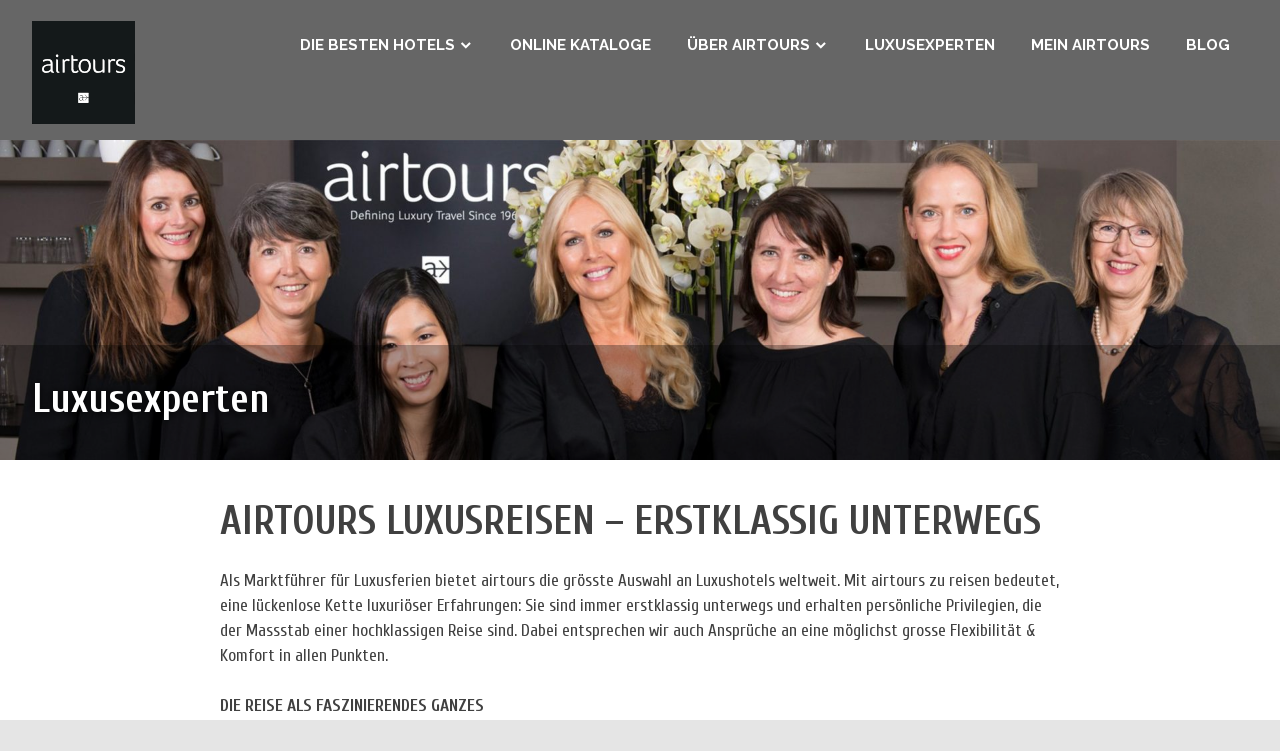

--- FILE ---
content_type: text/html; charset=UTF-8
request_url: https://www.airtours.ch/
body_size: 10727
content:
<!DOCTYPE html>
<html dir="ltr" lang="de-CH" prefix="og: https://ogp.me/ns#">

<head>
<meta charset="UTF-8">
<meta name="viewport" content="width=device-width, initial-scale=1">
<link rel="profile" href="http://gmpg.org/xfn/11">
<link rel="pingback" href="https://www.airtours.ch/xmlrpc.php">

<title>AIRTOURS LUXUSREISEN – ERSTKLASSIG UNTERWEGS - airtours</title>

		<!-- All in One SEO 4.4.7.1 - aioseo.com -->
		<meta name="description" content="Bei airtours.ch finden Sie Luxusferien und die grösste Auswahl an Luxushotels weltweit." />
		<meta name="robots" content="max-image-preview:large" />
		<link rel="canonical" href="https://www.airtours.ch/" />
		<meta name="generator" content="All in One SEO (AIOSEO) 4.4.7.1" />
		<meta property="og:locale" content="de_DE" />
		<meta property="og:site_name" content="airtours -" />
		<meta property="og:type" content="website" />
		<meta property="og:title" content="AIRTOURS LUXUSREISEN – ERSTKLASSIG UNTERWEGS - airtours" />
		<meta property="og:description" content="Bei airtours.ch finden Sie Luxusferien und die grösste Auswahl an Luxushotels weltweit." />
		<meta property="og:url" content="https://www.airtours.ch/" />
		<meta property="og:image" content="https://www.airtours.ch/wp-content/uploads/2017/07/logo_at.gif" />
		<meta property="og:image:secure_url" content="https://www.airtours.ch/wp-content/uploads/2017/07/logo_at.gif" />
		<meta property="og:image:width" content="103" />
		<meta property="og:image:height" content="103" />
		<meta name="twitter:card" content="summary_large_image" />
		<meta name="twitter:title" content="AIRTOURS LUXUSREISEN – ERSTKLASSIG UNTERWEGS - airtours" />
		<meta name="twitter:description" content="Bei airtours.ch finden Sie Luxusferien und die grösste Auswahl an Luxushotels weltweit." />
		<meta name="twitter:image" content="https://www.airtours.ch/wp-content/uploads/2017/07/logo_at.gif" />
		<script type="application/ld+json" class="aioseo-schema">
			{"@context":"https:\/\/schema.org","@graph":[{"@type":"BreadcrumbList","@id":"https:\/\/www.airtours.ch\/#breadcrumblist","itemListElement":[{"@type":"ListItem","@id":"https:\/\/www.airtours.ch\/#listItem","position":1,"item":{"@type":"WebPage","@id":"https:\/\/www.airtours.ch\/","name":"Home","description":"Bei airtours.ch finden Sie Luxusferien und die gr\u00f6sste Auswahl an Luxushotels weltweit.","url":"https:\/\/www.airtours.ch\/"}}]},{"@type":"Organization","@id":"https:\/\/www.airtours.ch\/#organization","name":"airtours","url":"https:\/\/www.airtours.ch\/","logo":{"@type":"ImageObject","url":"https:\/\/www.airtours.ch\/wp-content\/uploads\/2017\/07\/logo_at.gif","@id":"https:\/\/www.airtours.ch\/#organizationLogo","width":103,"height":103},"image":{"@id":"https:\/\/www.airtours.ch\/#organizationLogo"}},{"@type":"WebPage","@id":"https:\/\/www.airtours.ch\/#webpage","url":"https:\/\/www.airtours.ch\/","name":"AIRTOURS LUXUSREISEN \u2013 ERSTKLASSIG UNTERWEGS - airtours","description":"Bei airtours.ch finden Sie Luxusferien und die gr\u00f6sste Auswahl an Luxushotels weltweit.","inLanguage":"de-CH","isPartOf":{"@id":"https:\/\/www.airtours.ch\/#website"},"breadcrumb":{"@id":"https:\/\/www.airtours.ch\/#breadcrumblist"},"datePublished":"2017-07-13T11:00:11+00:00","dateModified":"2024-04-03T14:21:40+00:00"},{"@type":"WebSite","@id":"https:\/\/www.airtours.ch\/#website","url":"https:\/\/www.airtours.ch\/","name":"airtours","inLanguage":"de-CH","publisher":{"@id":"https:\/\/www.airtours.ch\/#organization"},"potentialAction":{"@type":"SearchAction","target":{"@type":"EntryPoint","urlTemplate":"https:\/\/www.airtours.ch\/?s={search_term_string}"},"query-input":"required name=search_term_string"}}]}
		</script>
		<!-- All in One SEO -->

<link rel='dns-prefetch' href='//fonts.googleapis.com' />
<link rel="alternate" type="application/rss+xml" title="airtours &raquo; Feed" href="https://www.airtours.ch/feed/" />
<link rel="alternate" type="application/rss+xml" title="airtours &raquo; Kommentar-Feed" href="https://www.airtours.ch/comments/feed/" />
<link rel="alternate" type="application/rss+xml" title="airtours &raquo; AIRTOURS LUXUSREISEN &#8211; ERSTKLASSIG UNTERWEGS Kommentar-Feed" href="https://www.airtours.ch/sample-page/feed/" />
<script type="text/javascript">
window._wpemojiSettings = {"baseUrl":"https:\/\/s.w.org\/images\/core\/emoji\/14.0.0\/72x72\/","ext":".png","svgUrl":"https:\/\/s.w.org\/images\/core\/emoji\/14.0.0\/svg\/","svgExt":".svg","source":{"concatemoji":"https:\/\/www.airtours.ch\/wp-includes\/js\/wp-emoji-release.min.js?ver=6.3.7"}};
/*! This file is auto-generated */
!function(i,n){var o,s,e;function c(e){try{var t={supportTests:e,timestamp:(new Date).valueOf()};sessionStorage.setItem(o,JSON.stringify(t))}catch(e){}}function p(e,t,n){e.clearRect(0,0,e.canvas.width,e.canvas.height),e.fillText(t,0,0);var t=new Uint32Array(e.getImageData(0,0,e.canvas.width,e.canvas.height).data),r=(e.clearRect(0,0,e.canvas.width,e.canvas.height),e.fillText(n,0,0),new Uint32Array(e.getImageData(0,0,e.canvas.width,e.canvas.height).data));return t.every(function(e,t){return e===r[t]})}function u(e,t,n){switch(t){case"flag":return n(e,"\ud83c\udff3\ufe0f\u200d\u26a7\ufe0f","\ud83c\udff3\ufe0f\u200b\u26a7\ufe0f")?!1:!n(e,"\ud83c\uddfa\ud83c\uddf3","\ud83c\uddfa\u200b\ud83c\uddf3")&&!n(e,"\ud83c\udff4\udb40\udc67\udb40\udc62\udb40\udc65\udb40\udc6e\udb40\udc67\udb40\udc7f","\ud83c\udff4\u200b\udb40\udc67\u200b\udb40\udc62\u200b\udb40\udc65\u200b\udb40\udc6e\u200b\udb40\udc67\u200b\udb40\udc7f");case"emoji":return!n(e,"\ud83e\udef1\ud83c\udffb\u200d\ud83e\udef2\ud83c\udfff","\ud83e\udef1\ud83c\udffb\u200b\ud83e\udef2\ud83c\udfff")}return!1}function f(e,t,n){var r="undefined"!=typeof WorkerGlobalScope&&self instanceof WorkerGlobalScope?new OffscreenCanvas(300,150):i.createElement("canvas"),a=r.getContext("2d",{willReadFrequently:!0}),o=(a.textBaseline="top",a.font="600 32px Arial",{});return e.forEach(function(e){o[e]=t(a,e,n)}),o}function t(e){var t=i.createElement("script");t.src=e,t.defer=!0,i.head.appendChild(t)}"undefined"!=typeof Promise&&(o="wpEmojiSettingsSupports",s=["flag","emoji"],n.supports={everything:!0,everythingExceptFlag:!0},e=new Promise(function(e){i.addEventListener("DOMContentLoaded",e,{once:!0})}),new Promise(function(t){var n=function(){try{var e=JSON.parse(sessionStorage.getItem(o));if("object"==typeof e&&"number"==typeof e.timestamp&&(new Date).valueOf()<e.timestamp+604800&&"object"==typeof e.supportTests)return e.supportTests}catch(e){}return null}();if(!n){if("undefined"!=typeof Worker&&"undefined"!=typeof OffscreenCanvas&&"undefined"!=typeof URL&&URL.createObjectURL&&"undefined"!=typeof Blob)try{var e="postMessage("+f.toString()+"("+[JSON.stringify(s),u.toString(),p.toString()].join(",")+"));",r=new Blob([e],{type:"text/javascript"}),a=new Worker(URL.createObjectURL(r),{name:"wpTestEmojiSupports"});return void(a.onmessage=function(e){c(n=e.data),a.terminate(),t(n)})}catch(e){}c(n=f(s,u,p))}t(n)}).then(function(e){for(var t in e)n.supports[t]=e[t],n.supports.everything=n.supports.everything&&n.supports[t],"flag"!==t&&(n.supports.everythingExceptFlag=n.supports.everythingExceptFlag&&n.supports[t]);n.supports.everythingExceptFlag=n.supports.everythingExceptFlag&&!n.supports.flag,n.DOMReady=!1,n.readyCallback=function(){n.DOMReady=!0}}).then(function(){return e}).then(function(){var e;n.supports.everything||(n.readyCallback(),(e=n.source||{}).concatemoji?t(e.concatemoji):e.wpemoji&&e.twemoji&&(t(e.twemoji),t(e.wpemoji)))}))}((window,document),window._wpemojiSettings);
</script>
<style type="text/css">
img.wp-smiley,
img.emoji {
	display: inline !important;
	border: none !important;
	box-shadow: none !important;
	height: 1em !important;
	width: 1em !important;
	margin: 0 0.07em !important;
	vertical-align: -0.1em !important;
	background: none !important;
	padding: 0 !important;
}
</style>
	<link rel='stylesheet' id='wp-block-library-css' href='https://www.airtours.ch/wp-includes/css/dist/block-library/style.min.css?ver=6.3.7' type='text/css' media='all' />
<style id='classic-theme-styles-inline-css' type='text/css'>
/*! This file is auto-generated */
.wp-block-button__link{color:#fff;background-color:#32373c;border-radius:9999px;box-shadow:none;text-decoration:none;padding:calc(.667em + 2px) calc(1.333em + 2px);font-size:1.125em}.wp-block-file__button{background:#32373c;color:#fff;text-decoration:none}
</style>
<style id='global-styles-inline-css' type='text/css'>
body{--wp--preset--color--black: #000000;--wp--preset--color--cyan-bluish-gray: #abb8c3;--wp--preset--color--white: #ffffff;--wp--preset--color--pale-pink: #f78da7;--wp--preset--color--vivid-red: #cf2e2e;--wp--preset--color--luminous-vivid-orange: #ff6900;--wp--preset--color--luminous-vivid-amber: #fcb900;--wp--preset--color--light-green-cyan: #7bdcb5;--wp--preset--color--vivid-green-cyan: #00d084;--wp--preset--color--pale-cyan-blue: #8ed1fc;--wp--preset--color--vivid-cyan-blue: #0693e3;--wp--preset--color--vivid-purple: #9b51e0;--wp--preset--gradient--vivid-cyan-blue-to-vivid-purple: linear-gradient(135deg,rgba(6,147,227,1) 0%,rgb(155,81,224) 100%);--wp--preset--gradient--light-green-cyan-to-vivid-green-cyan: linear-gradient(135deg,rgb(122,220,180) 0%,rgb(0,208,130) 100%);--wp--preset--gradient--luminous-vivid-amber-to-luminous-vivid-orange: linear-gradient(135deg,rgba(252,185,0,1) 0%,rgba(255,105,0,1) 100%);--wp--preset--gradient--luminous-vivid-orange-to-vivid-red: linear-gradient(135deg,rgba(255,105,0,1) 0%,rgb(207,46,46) 100%);--wp--preset--gradient--very-light-gray-to-cyan-bluish-gray: linear-gradient(135deg,rgb(238,238,238) 0%,rgb(169,184,195) 100%);--wp--preset--gradient--cool-to-warm-spectrum: linear-gradient(135deg,rgb(74,234,220) 0%,rgb(151,120,209) 20%,rgb(207,42,186) 40%,rgb(238,44,130) 60%,rgb(251,105,98) 80%,rgb(254,248,76) 100%);--wp--preset--gradient--blush-light-purple: linear-gradient(135deg,rgb(255,206,236) 0%,rgb(152,150,240) 100%);--wp--preset--gradient--blush-bordeaux: linear-gradient(135deg,rgb(254,205,165) 0%,rgb(254,45,45) 50%,rgb(107,0,62) 100%);--wp--preset--gradient--luminous-dusk: linear-gradient(135deg,rgb(255,203,112) 0%,rgb(199,81,192) 50%,rgb(65,88,208) 100%);--wp--preset--gradient--pale-ocean: linear-gradient(135deg,rgb(255,245,203) 0%,rgb(182,227,212) 50%,rgb(51,167,181) 100%);--wp--preset--gradient--electric-grass: linear-gradient(135deg,rgb(202,248,128) 0%,rgb(113,206,126) 100%);--wp--preset--gradient--midnight: linear-gradient(135deg,rgb(2,3,129) 0%,rgb(40,116,252) 100%);--wp--preset--font-size--small: 13px;--wp--preset--font-size--medium: 20px;--wp--preset--font-size--large: 36px;--wp--preset--font-size--x-large: 42px;--wp--preset--spacing--20: 0.44rem;--wp--preset--spacing--30: 0.67rem;--wp--preset--spacing--40: 1rem;--wp--preset--spacing--50: 1.5rem;--wp--preset--spacing--60: 2.25rem;--wp--preset--spacing--70: 3.38rem;--wp--preset--spacing--80: 5.06rem;--wp--preset--shadow--natural: 6px 6px 9px rgba(0, 0, 0, 0.2);--wp--preset--shadow--deep: 12px 12px 50px rgba(0, 0, 0, 0.4);--wp--preset--shadow--sharp: 6px 6px 0px rgba(0, 0, 0, 0.2);--wp--preset--shadow--outlined: 6px 6px 0px -3px rgba(255, 255, 255, 1), 6px 6px rgba(0, 0, 0, 1);--wp--preset--shadow--crisp: 6px 6px 0px rgba(0, 0, 0, 1);}:where(.is-layout-flex){gap: 0.5em;}:where(.is-layout-grid){gap: 0.5em;}body .is-layout-flow > .alignleft{float: left;margin-inline-start: 0;margin-inline-end: 2em;}body .is-layout-flow > .alignright{float: right;margin-inline-start: 2em;margin-inline-end: 0;}body .is-layout-flow > .aligncenter{margin-left: auto !important;margin-right: auto !important;}body .is-layout-constrained > .alignleft{float: left;margin-inline-start: 0;margin-inline-end: 2em;}body .is-layout-constrained > .alignright{float: right;margin-inline-start: 2em;margin-inline-end: 0;}body .is-layout-constrained > .aligncenter{margin-left: auto !important;margin-right: auto !important;}body .is-layout-constrained > :where(:not(.alignleft):not(.alignright):not(.alignfull)){max-width: var(--wp--style--global--content-size);margin-left: auto !important;margin-right: auto !important;}body .is-layout-constrained > .alignwide{max-width: var(--wp--style--global--wide-size);}body .is-layout-flex{display: flex;}body .is-layout-flex{flex-wrap: wrap;align-items: center;}body .is-layout-flex > *{margin: 0;}body .is-layout-grid{display: grid;}body .is-layout-grid > *{margin: 0;}:where(.wp-block-columns.is-layout-flex){gap: 2em;}:where(.wp-block-columns.is-layout-grid){gap: 2em;}:where(.wp-block-post-template.is-layout-flex){gap: 1.25em;}:where(.wp-block-post-template.is-layout-grid){gap: 1.25em;}.has-black-color{color: var(--wp--preset--color--black) !important;}.has-cyan-bluish-gray-color{color: var(--wp--preset--color--cyan-bluish-gray) !important;}.has-white-color{color: var(--wp--preset--color--white) !important;}.has-pale-pink-color{color: var(--wp--preset--color--pale-pink) !important;}.has-vivid-red-color{color: var(--wp--preset--color--vivid-red) !important;}.has-luminous-vivid-orange-color{color: var(--wp--preset--color--luminous-vivid-orange) !important;}.has-luminous-vivid-amber-color{color: var(--wp--preset--color--luminous-vivid-amber) !important;}.has-light-green-cyan-color{color: var(--wp--preset--color--light-green-cyan) !important;}.has-vivid-green-cyan-color{color: var(--wp--preset--color--vivid-green-cyan) !important;}.has-pale-cyan-blue-color{color: var(--wp--preset--color--pale-cyan-blue) !important;}.has-vivid-cyan-blue-color{color: var(--wp--preset--color--vivid-cyan-blue) !important;}.has-vivid-purple-color{color: var(--wp--preset--color--vivid-purple) !important;}.has-black-background-color{background-color: var(--wp--preset--color--black) !important;}.has-cyan-bluish-gray-background-color{background-color: var(--wp--preset--color--cyan-bluish-gray) !important;}.has-white-background-color{background-color: var(--wp--preset--color--white) !important;}.has-pale-pink-background-color{background-color: var(--wp--preset--color--pale-pink) !important;}.has-vivid-red-background-color{background-color: var(--wp--preset--color--vivid-red) !important;}.has-luminous-vivid-orange-background-color{background-color: var(--wp--preset--color--luminous-vivid-orange) !important;}.has-luminous-vivid-amber-background-color{background-color: var(--wp--preset--color--luminous-vivid-amber) !important;}.has-light-green-cyan-background-color{background-color: var(--wp--preset--color--light-green-cyan) !important;}.has-vivid-green-cyan-background-color{background-color: var(--wp--preset--color--vivid-green-cyan) !important;}.has-pale-cyan-blue-background-color{background-color: var(--wp--preset--color--pale-cyan-blue) !important;}.has-vivid-cyan-blue-background-color{background-color: var(--wp--preset--color--vivid-cyan-blue) !important;}.has-vivid-purple-background-color{background-color: var(--wp--preset--color--vivid-purple) !important;}.has-black-border-color{border-color: var(--wp--preset--color--black) !important;}.has-cyan-bluish-gray-border-color{border-color: var(--wp--preset--color--cyan-bluish-gray) !important;}.has-white-border-color{border-color: var(--wp--preset--color--white) !important;}.has-pale-pink-border-color{border-color: var(--wp--preset--color--pale-pink) !important;}.has-vivid-red-border-color{border-color: var(--wp--preset--color--vivid-red) !important;}.has-luminous-vivid-orange-border-color{border-color: var(--wp--preset--color--luminous-vivid-orange) !important;}.has-luminous-vivid-amber-border-color{border-color: var(--wp--preset--color--luminous-vivid-amber) !important;}.has-light-green-cyan-border-color{border-color: var(--wp--preset--color--light-green-cyan) !important;}.has-vivid-green-cyan-border-color{border-color: var(--wp--preset--color--vivid-green-cyan) !important;}.has-pale-cyan-blue-border-color{border-color: var(--wp--preset--color--pale-cyan-blue) !important;}.has-vivid-cyan-blue-border-color{border-color: var(--wp--preset--color--vivid-cyan-blue) !important;}.has-vivid-purple-border-color{border-color: var(--wp--preset--color--vivid-purple) !important;}.has-vivid-cyan-blue-to-vivid-purple-gradient-background{background: var(--wp--preset--gradient--vivid-cyan-blue-to-vivid-purple) !important;}.has-light-green-cyan-to-vivid-green-cyan-gradient-background{background: var(--wp--preset--gradient--light-green-cyan-to-vivid-green-cyan) !important;}.has-luminous-vivid-amber-to-luminous-vivid-orange-gradient-background{background: var(--wp--preset--gradient--luminous-vivid-amber-to-luminous-vivid-orange) !important;}.has-luminous-vivid-orange-to-vivid-red-gradient-background{background: var(--wp--preset--gradient--luminous-vivid-orange-to-vivid-red) !important;}.has-very-light-gray-to-cyan-bluish-gray-gradient-background{background: var(--wp--preset--gradient--very-light-gray-to-cyan-bluish-gray) !important;}.has-cool-to-warm-spectrum-gradient-background{background: var(--wp--preset--gradient--cool-to-warm-spectrum) !important;}.has-blush-light-purple-gradient-background{background: var(--wp--preset--gradient--blush-light-purple) !important;}.has-blush-bordeaux-gradient-background{background: var(--wp--preset--gradient--blush-bordeaux) !important;}.has-luminous-dusk-gradient-background{background: var(--wp--preset--gradient--luminous-dusk) !important;}.has-pale-ocean-gradient-background{background: var(--wp--preset--gradient--pale-ocean) !important;}.has-electric-grass-gradient-background{background: var(--wp--preset--gradient--electric-grass) !important;}.has-midnight-gradient-background{background: var(--wp--preset--gradient--midnight) !important;}.has-small-font-size{font-size: var(--wp--preset--font-size--small) !important;}.has-medium-font-size{font-size: var(--wp--preset--font-size--medium) !important;}.has-large-font-size{font-size: var(--wp--preset--font-size--large) !important;}.has-x-large-font-size{font-size: var(--wp--preset--font-size--x-large) !important;}
.wp-block-navigation a:where(:not(.wp-element-button)){color: inherit;}
:where(.wp-block-post-template.is-layout-flex){gap: 1.25em;}:where(.wp-block-post-template.is-layout-grid){gap: 1.25em;}
:where(.wp-block-columns.is-layout-flex){gap: 2em;}:where(.wp-block-columns.is-layout-grid){gap: 2em;}
.wp-block-pullquote{font-size: 1.5em;line-height: 1.6;}
</style>
<link rel='stylesheet' id='contact-form-7-css' href='https://www.airtours.ch/wp-content/plugins/contact-form-7/includes/css/styles.css?ver=5.8.1' type='text/css' media='all' />
<link rel='stylesheet' id='sow-image-default-8b5b6f678277-css' href='https://www.airtours.ch/wp-content/uploads/siteorigin-widgets/sow-image-default-8b5b6f678277.css?ver=6.3.7' type='text/css' media='all' />
<link rel='stylesheet' id='poseidon-stylesheet-css' href='https://www.airtours.ch/wp-content/themes/poseidon/style.css?ver=1.4.1' type='text/css' media='all' />
<style id='poseidon-stylesheet-inline-css' type='text/css'>
.site-title, .type-post .entry-footer .entry-tags, .type-post .entry-footer .post-navigation { position: absolute; clip: rect(1px, 1px, 1px, 1px); width: 1px; height: 1px; overflow: hidden; }
</style>
<link rel='stylesheet' id='genericons-css' href='https://www.airtours.ch/wp-content/themes/poseidon/css/genericons/genericons.css?ver=3.4.1' type='text/css' media='all' />
<link rel='stylesheet' id='poseidon-default-fonts-css' href='//fonts.googleapis.com/css?family=Cuprum%3A400%2C400italic%2C700%2C700italic%7CRaleway%3A400%2C400italic%2C700%2C700italic&#038;subset=latin%2Clatin-ext' type='text/css' media='all' />
<link rel='stylesheet' id='poseidon-slider-css' href='https://www.airtours.ch/wp-content/themes/poseidon/css/flexslider.css?ver=20170421' type='text/css' media='all' />
<link rel='stylesheet' id='poseidon-pro-css' href='https://www.airtours.ch/wp-content/plugins/poseidon-pro/assets/css/poseidon-pro.css?ver=1.3.1' type='text/css' media='all' />
<style id='poseidon-pro-inline-css' type='text/css'>
/* Base Font Setting */body,button,input,select,textarea {font-family: "Cuprum";}/* Headings Font Setting */.site-title,.page-title,.entry-title {font-family: "Cuprum";}
</style>
<!--[if lt IE 9]>
<script type='text/javascript' src='https://www.airtours.ch/wp-content/themes/poseidon/js/html5shiv.min.js?ver=3.7.3' id='html5shiv-js'></script>
<![endif]-->
<script type='text/javascript' src='https://www.airtours.ch/wp-includes/js/jquery/jquery.min.js?ver=3.7.0' id='jquery-core-js'></script>
<script type='text/javascript' src='https://www.airtours.ch/wp-includes/js/jquery/jquery-migrate.min.js?ver=3.4.1' id='jquery-migrate-js'></script>
<script type='text/javascript' src='https://www.airtours.ch/wp-content/themes/poseidon/js/navigation.js?ver=20170127' id='poseidon-jquery-navigation-js'></script>
<script type='text/javascript' src='https://www.airtours.ch/wp-content/themes/poseidon/js/jquery.flexslider-min.js?ver=2.6.0' id='jquery-flexslider-js'></script>
<script type='text/javascript' id='poseidon-slider-js-extra'>
/* <![CDATA[ */
var poseidon_slider_params = {"animation":"slide","speed":"7000"};
/* ]]> */
</script>
<script type='text/javascript' src='https://www.airtours.ch/wp-content/themes/poseidon/js/slider.js?ver=20170421' id='poseidon-slider-js'></script>
<link rel="https://api.w.org/" href="https://www.airtours.ch/wp-json/" /><link rel="alternate" type="application/json" href="https://www.airtours.ch/wp-json/wp/v2/pages/2" /><link rel="EditURI" type="application/rsd+xml" title="RSD" href="https://www.airtours.ch/xmlrpc.php?rsd" />
<meta name="generator" content="WordPress 6.3.7" />
<link rel='shortlink' href='https://www.airtours.ch/' />
<link rel="alternate" type="application/json+oembed" href="https://www.airtours.ch/wp-json/oembed/1.0/embed?url=https%3A%2F%2Fwww.airtours.ch%2F" />
<link rel="alternate" type="text/xml+oembed" href="https://www.airtours.ch/wp-json/oembed/1.0/embed?url=https%3A%2F%2Fwww.airtours.ch%2F&#038;format=xml" />
<!-- Google Tag Manager -->
<script>(function(w,d,s,l,i){w[l]=w[l]||[];w[l].push({'gtm.start':
new Date().getTime(),event:'gtm.js'});var f=d.getElementsByTagName(s)[0],
j=d.createElement(s),dl=l!='dataLayer'?'&l='+l:'';j.async=true;j.src=
'https://www.googletagmanager.com/gtm.js?id='+i+dl;f.parentNode.insertBefore(j,f);
})(window,document,'script','dataLayer','GTM-KS8WRX4');</script>
<!-- End Google Tag Manager -->
		<style type="text/css" id="custom-background-css">
body.custom-background { background-color: #e5e5e5; }
</style>
	<script>  var utag_data = {
    page_category:"",
    page_channel: "",
    page_hierarchy: "",
    page_module: "airtours",
    page_name: window.location.pathname.replaceAll('/', '') ? window.location.pathname.replaceAll('/', '') : 'home',
    page_system: "",
  };

  (function (a, b, c, d) {
    a = "https://tags.tiqcdn.com/utag/tui/airtours.ch/prod/utag.js";
    b = document;
    c = "script";
    d = b.createElement(c);
    d.src = a;
    d.type = "text/java" + c;
    d.async = true;
    a = b.getElementsByTagName(c)[0];
    a.parentNode.insertBefore(d, a);
  })();
</script>		<style type="text/css" id="wp-custom-css">
			
#masthead {
background-color: #666666;
}

.main-navigation-menu > 
.menu-item-has-children > a::after {
    color: rgb(255, 255, 255);
    content: "";
    display: inline-block;
    font-family: "Genericons";
    font-size: 16px;
    line-height: 1;
    margin: 0.2em 0 0 0.2em;
    text-decoration: inherit;
    vertical-align: top;
}

.main-navigation-menu a:link, .main-navigation-menu a:visited {
    color: rgb(255, 255, 255);
    text-decoration: none;
}

.main-navigation-menu li.current-menu-item > a {
    color: rgb(0, 204, 204);
}

.main-navigation-menu
a:hover, .main-navigation-menu
a:hover::after {color: rgb(0, 204, 204);

}
.menu-item-223 {
background-color: rgb(153, 153, 153);
}
.menu-item-233 {
background-color: rgb(153, 153, 153);
}
.menu-item-227 {
background-color: rgb(153, 153, 153);
}
.menu-item-228 {
background-color: rgb(153, 153, 153);
}
.menu-item-229 {
background-color: rgb(153, 153, 153);
}
.menu-item-188 {
background-color: rgb(153, 153, 153);
}
.menu-item-517 {
background-color: rgb(153, 153, 153);
}		</style>
		</head>

<body class="home page-template page-template-template-slider page-template-template-slider-php page page-id-2 custom-background wp-custom-logo no-sidebar date-hidden author-hidden categories-hidden">

	<div id="page" class="hfeed site">

		<a class="skip-link screen-reader-text" href="#content">Skip to content</a>

		
		<header id="masthead" class="site-header clearfix" role="banner">

			<div class="header-main container clearfix">

				<div id="logo" class="site-branding clearfix">

					<a href="https://www.airtours.ch/" class="custom-logo-link" rel="home" aria-current="page"><img width="103" height="103" src="https://www.airtours.ch/wp-content/uploads/2017/07/logo_at.gif" class="custom-logo" alt="airtours" decoding="async" /></a>					
			<p class="site-title"><a href="https://www.airtours.ch/" rel="home">airtours</a></p>

							
				</div><!-- .site-branding -->

				<nav id="main-navigation" class="primary-navigation navigation clearfix" role="navigation">
					<ul id="menu-hauptnavigation" class="main-navigation-menu"><li id="menu-item-129" class="menu-item menu-item-type-post_type menu-item-object-page menu-item-has-children menu-item-129"><a href="https://www.airtours.ch/die-besten-hotels/">DIE BESTEN HOTELS</a>
<ul class="sub-menu">
	<li id="menu-item-517" class="menu-item menu-item-type-post_type menu-item-object-page menu-item-517"><a href="https://www.airtours.ch/design/">DESIGN</a></li>
	<li id="menu-item-223" class="menu-item menu-item-type-post_type menu-item-object-page menu-item-223"><a href="https://www.airtours.ch/classic/">CLASSIC</a></li>
	<li id="menu-item-227" class="menu-item menu-item-type-post_type menu-item-object-page menu-item-227"><a href="https://www.airtours.ch/boutique/">BOUTIQUE</a></li>
	<li id="menu-item-228" class="menu-item menu-item-type-post_type menu-item-object-page menu-item-228"><a href="https://www.airtours.ch/natural/">NATURAL</a></li>
	<li id="menu-item-229" class="menu-item menu-item-type-post_type menu-item-object-page menu-item-229"><a href="https://www.airtours.ch/character/">CHARACTER</a></li>
</ul>
</li>
<li id="menu-item-122" class="menu-item menu-item-type-post_type menu-item-object-page menu-item-122"><a href="https://www.airtours.ch/online-kataloge/">ONLINE KATALOGE</a></li>
<li id="menu-item-117" class="menu-item menu-item-type-post_type menu-item-object-page menu-item-has-children menu-item-117"><a href="https://www.airtours.ch/uber-airtours/">ÜBER AIRTOURS</a>
<ul class="sub-menu">
	<li id="menu-item-188" class="menu-item menu-item-type-post_type menu-item-object-page menu-item-188"><a href="https://www.airtours.ch/uber-airtours/unsere-leistungen/">Unsere Leistungen</a></li>
</ul>
</li>
<li id="menu-item-160" class="menu-item menu-item-type-post_type menu-item-object-page menu-item-160"><a href="https://www.airtours.ch/luxusexperten/">LUXUSEXPERTEN</a></li>
<li id="menu-item-316" class="menu-item menu-item-type-custom menu-item-object-custom menu-item-316"><a href="https://www.mein-airtours.ch">MEIN AIRTOURS</a></li>
<li id="menu-item-921" class="menu-item menu-item-type-custom menu-item-object-custom menu-item-921"><a href="https://blog.tui.ch/category/airtours/">Blog</a></li>
</ul>				</nav><!-- #main-navigation -->

			</div><!-- .header-main -->

		</header><!-- #masthead -->

		
		
	<div id="post-slider-container" class="post-slider-container clearfix">

		<div id="post-slider-wrap" class="post-slider-wrap clearfix">

			<div id="post-slider" class="post-slider zeeflexslider">

				<ul class="zeeslides">

				
<li id="slide-785" class="zeeslide clearfix">

	
			<a class="slide-image-link" href="https://www.airtours.ch/luxusexperten/" rel="bookmark">
				<figure class="slide-image-wrap">
					<img width="1920" height="480" src="https://www.airtours.ch/wp-content/uploads/2020/01/cropped-cropped-team-new-1920x480.jpg" class="slide-image wp-post-image" alt="" decoding="async" fetchpriority="high" srcset="https://www.airtours.ch/wp-content/uploads/2020/01/cropped-cropped-team-new-1920x480.jpg 1920w, https://www.airtours.ch/wp-content/uploads/2020/01/cropped-cropped-team-new-300x75.jpg 300w, https://www.airtours.ch/wp-content/uploads/2020/01/cropped-cropped-team-new-768x192.jpg 768w, https://www.airtours.ch/wp-content/uploads/2020/01/cropped-cropped-team-new-1024x256.jpg 1024w" sizes="(max-width: 1920px) 100vw, 1920px" />				</figure>
			</a>

		
	<div class="slide-post clearfix">

		<div class="slide-content container clearfix">

			<h2 class="entry-title"><a href="https://www.airtours.ch/luxusexperten/" rel="bookmark">Luxusexperten</a></h2>
			<div class="entry-meta"><span class="meta-date"><a href="https://www.airtours.ch/luxusexperten/" title="2:43 pm" rel="bookmark"><time class="entry-date published updated" datetime="2017-10-17T14:43:05+00:00">Oktober 17, 2017</time></a></span><span class="meta-author"> <span class="author vcard"><a class="url fn n" href="https://www.airtours.ch/author/twidmer/" title="View all posts by twidmer" rel="author">twidmer</a></span></span><span class="meta-category"> <a href="https://www.airtours.ch/category/hide/" rel="category tag">hide</a></span></div>
		</div>

	</div>

</li>

<li id="slide-291" class="zeeslide clearfix">

	
			<a class="slide-image-link" href="https://www.airtours.ch/uber-airtours/" rel="bookmark">
				<figure class="slide-image-wrap">
					<img width="1920" height="480" src="https://www.airtours.ch/wp-content/uploads/2017/11/afrika-1920x480.jpg" class="slide-image wp-post-image" alt="Individuelle Reiseerlebnisse" decoding="async" srcset="https://www.airtours.ch/wp-content/uploads/2017/11/afrika-1920x480.jpg 1920w, https://www.airtours.ch/wp-content/uploads/2017/11/afrika-300x75.jpg 300w, https://www.airtours.ch/wp-content/uploads/2017/11/afrika-768x192.jpg 768w, https://www.airtours.ch/wp-content/uploads/2017/11/afrika-1024x256.jpg 1024w" sizes="(max-width: 1920px) 100vw, 1920px" />				</figure>
			</a>

		
	<div class="slide-post clearfix">

		<div class="slide-content container clearfix">

			<h2 class="entry-title"><a href="https://www.airtours.ch/uber-airtours/" rel="bookmark">Individuelle Reiseerlebnisse</a></h2>
			<div class="entry-meta"><span class="meta-date"><a href="https://www.airtours.ch/uber-airtours/" title="1:11 pm" rel="bookmark"><time class="entry-date published updated" datetime="2017-07-17T13:11:52+00:00">Juli 17, 2017</time></a></span><span class="meta-author"> <span class="author vcard"><a class="url fn n" href="https://www.airtours.ch/author/twidmer/" title="View all posts by twidmer" rel="author">twidmer</a></span></span><span class="meta-category"> <a href="https://www.airtours.ch/category/hide/" rel="category tag">hide</a></span></div>
		</div>

	</div>

</li>

<li id="slide-262" class="zeeslide clearfix">

	
			<a class="slide-image-link" href="https://www.airtours.ch/design/" rel="bookmark">
				<figure class="slide-image-wrap">
					<img width="1920" height="480" src="https://www.airtours.ch/wp-content/uploads/2017/07/design_slider-1920x480.jpg" class="slide-image wp-post-image" alt="Design Hotels" decoding="async" srcset="https://www.airtours.ch/wp-content/uploads/2017/07/design_slider-1920x480.jpg 1920w, https://www.airtours.ch/wp-content/uploads/2017/07/design_slider-300x75.jpg 300w, https://www.airtours.ch/wp-content/uploads/2017/07/design_slider-768x192.jpg 768w, https://www.airtours.ch/wp-content/uploads/2017/07/design_slider-1024x256.jpg 1024w" sizes="(max-width: 1920px) 100vw, 1920px" />				</figure>
			</a>

		
	<div class="slide-post clearfix">

		<div class="slide-content container clearfix">

			<h2 class="entry-title"><a href="https://www.airtours.ch/design/" rel="bookmark">Design Hotels</a></h2>
			<div class="entry-meta"><span class="meta-date"><a href="https://www.airtours.ch/design/" title="10:44 am" rel="bookmark"><time class="entry-date published updated" datetime="2017-07-17T10:44:10+00:00">Juli 17, 2017</time></a></span><span class="meta-author"> <span class="author vcard"><a class="url fn n" href="https://www.airtours.ch/author/twidmer/" title="View all posts by twidmer" rel="author">twidmer</a></span></span><span class="meta-category"> <a href="https://www.airtours.ch/category/hide/" rel="category tag">hide</a></span></div>
		</div>

	</div>

</li>

<li id="slide-258" class="zeeslide clearfix">

	
			<a class="slide-image-link" href="https://www.airtours.ch/natural/" rel="bookmark">
				<figure class="slide-image-wrap">
					<img width="1920" height="480" src="https://www.airtours.ch/wp-content/uploads/2017/07/natural_slider-1920x480.jpg" class="slide-image wp-post-image" alt="Natural Hotels" decoding="async" srcset="https://www.airtours.ch/wp-content/uploads/2017/07/natural_slider-1920x480.jpg 1920w, https://www.airtours.ch/wp-content/uploads/2017/07/natural_slider-300x75.jpg 300w, https://www.airtours.ch/wp-content/uploads/2017/07/natural_slider-768x192.jpg 768w, https://www.airtours.ch/wp-content/uploads/2017/07/natural_slider-1024x256.jpg 1024w" sizes="(max-width: 1920px) 100vw, 1920px" />				</figure>
			</a>

		
	<div class="slide-post clearfix">

		<div class="slide-content container clearfix">

			<h2 class="entry-title"><a href="https://www.airtours.ch/natural/" rel="bookmark">Natural Hotels</a></h2>
			<div class="entry-meta"><span class="meta-date"><a href="https://www.airtours.ch/natural/" title="10:40 am" rel="bookmark"><time class="entry-date published updated" datetime="2017-07-17T10:40:04+00:00">Juli 17, 2017</time></a></span><span class="meta-author"> <span class="author vcard"><a class="url fn n" href="https://www.airtours.ch/author/twidmer/" title="View all posts by twidmer" rel="author">twidmer</a></span></span><span class="meta-category"> <a href="https://www.airtours.ch/category/hide/" rel="category tag">hide</a></span></div>
		</div>

	</div>

</li>

				</ul>

			</div>

			<div class="post-slider-controls"></div>

		</div>

	</div>


		
		<div id="content" class="site-content container clearfix">

	<div id="post-slider-container" class="post-slider-container clearfix">

		<div id="post-slider-wrap" class="post-slider-wrap clearfix">

			<div id="post-slider" class="post-slider zeeflexslider">

				<ul class="zeeslides">

				
<li id="slide-785" class="zeeslide clearfix">

	
			<a class="slide-image-link" href="https://www.airtours.ch/luxusexperten/" rel="bookmark">
				<figure class="slide-image-wrap">
					<img width="1920" height="480" src="https://www.airtours.ch/wp-content/uploads/2020/01/cropped-cropped-team-new-1920x480.jpg" class="slide-image wp-post-image" alt="" decoding="async" srcset="https://www.airtours.ch/wp-content/uploads/2020/01/cropped-cropped-team-new-1920x480.jpg 1920w, https://www.airtours.ch/wp-content/uploads/2020/01/cropped-cropped-team-new-300x75.jpg 300w, https://www.airtours.ch/wp-content/uploads/2020/01/cropped-cropped-team-new-768x192.jpg 768w, https://www.airtours.ch/wp-content/uploads/2020/01/cropped-cropped-team-new-1024x256.jpg 1024w" sizes="(max-width: 1920px) 100vw, 1920px" />				</figure>
			</a>

		
	<div class="slide-post clearfix">

		<div class="slide-content container clearfix">

			<h2 class="entry-title"><a href="https://www.airtours.ch/luxusexperten/" rel="bookmark">Luxusexperten</a></h2>
			<div class="entry-meta"><span class="meta-date"><a href="https://www.airtours.ch/luxusexperten/" title="2:43 pm" rel="bookmark"><time class="entry-date published updated" datetime="2017-10-17T14:43:05+00:00">Oktober 17, 2017</time></a></span><span class="meta-author"> <span class="author vcard"><a class="url fn n" href="https://www.airtours.ch/author/twidmer/" title="View all posts by twidmer" rel="author">twidmer</a></span></span><span class="meta-category"> <a href="https://www.airtours.ch/category/hide/" rel="category tag">hide</a></span></div>
		</div>

	</div>

</li>

<li id="slide-291" class="zeeslide clearfix">

	
			<a class="slide-image-link" href="https://www.airtours.ch/uber-airtours/" rel="bookmark">
				<figure class="slide-image-wrap">
					<img width="1920" height="480" src="https://www.airtours.ch/wp-content/uploads/2017/11/afrika-1920x480.jpg" class="slide-image wp-post-image" alt="Individuelle Reiseerlebnisse" decoding="async" srcset="https://www.airtours.ch/wp-content/uploads/2017/11/afrika-1920x480.jpg 1920w, https://www.airtours.ch/wp-content/uploads/2017/11/afrika-300x75.jpg 300w, https://www.airtours.ch/wp-content/uploads/2017/11/afrika-768x192.jpg 768w, https://www.airtours.ch/wp-content/uploads/2017/11/afrika-1024x256.jpg 1024w" sizes="(max-width: 1920px) 100vw, 1920px" />				</figure>
			</a>

		
	<div class="slide-post clearfix">

		<div class="slide-content container clearfix">

			<h2 class="entry-title"><a href="https://www.airtours.ch/uber-airtours/" rel="bookmark">Individuelle Reiseerlebnisse</a></h2>
			<div class="entry-meta"><span class="meta-date"><a href="https://www.airtours.ch/uber-airtours/" title="1:11 pm" rel="bookmark"><time class="entry-date published updated" datetime="2017-07-17T13:11:52+00:00">Juli 17, 2017</time></a></span><span class="meta-author"> <span class="author vcard"><a class="url fn n" href="https://www.airtours.ch/author/twidmer/" title="View all posts by twidmer" rel="author">twidmer</a></span></span><span class="meta-category"> <a href="https://www.airtours.ch/category/hide/" rel="category tag">hide</a></span></div>
		</div>

	</div>

</li>

<li id="slide-262" class="zeeslide clearfix">

	
			<a class="slide-image-link" href="https://www.airtours.ch/design/" rel="bookmark">
				<figure class="slide-image-wrap">
					<img width="1920" height="480" src="https://www.airtours.ch/wp-content/uploads/2017/07/design_slider-1920x480.jpg" class="slide-image wp-post-image" alt="Design Hotels" decoding="async" srcset="https://www.airtours.ch/wp-content/uploads/2017/07/design_slider-1920x480.jpg 1920w, https://www.airtours.ch/wp-content/uploads/2017/07/design_slider-300x75.jpg 300w, https://www.airtours.ch/wp-content/uploads/2017/07/design_slider-768x192.jpg 768w, https://www.airtours.ch/wp-content/uploads/2017/07/design_slider-1024x256.jpg 1024w" sizes="(max-width: 1920px) 100vw, 1920px" />				</figure>
			</a>

		
	<div class="slide-post clearfix">

		<div class="slide-content container clearfix">

			<h2 class="entry-title"><a href="https://www.airtours.ch/design/" rel="bookmark">Design Hotels</a></h2>
			<div class="entry-meta"><span class="meta-date"><a href="https://www.airtours.ch/design/" title="10:44 am" rel="bookmark"><time class="entry-date published updated" datetime="2017-07-17T10:44:10+00:00">Juli 17, 2017</time></a></span><span class="meta-author"> <span class="author vcard"><a class="url fn n" href="https://www.airtours.ch/author/twidmer/" title="View all posts by twidmer" rel="author">twidmer</a></span></span><span class="meta-category"> <a href="https://www.airtours.ch/category/hide/" rel="category tag">hide</a></span></div>
		</div>

	</div>

</li>

<li id="slide-258" class="zeeslide clearfix">

	
			<a class="slide-image-link" href="https://www.airtours.ch/natural/" rel="bookmark">
				<figure class="slide-image-wrap">
					<img width="1920" height="480" src="https://www.airtours.ch/wp-content/uploads/2017/07/natural_slider-1920x480.jpg" class="slide-image wp-post-image" alt="Natural Hotels" decoding="async" srcset="https://www.airtours.ch/wp-content/uploads/2017/07/natural_slider-1920x480.jpg 1920w, https://www.airtours.ch/wp-content/uploads/2017/07/natural_slider-300x75.jpg 300w, https://www.airtours.ch/wp-content/uploads/2017/07/natural_slider-768x192.jpg 768w, https://www.airtours.ch/wp-content/uploads/2017/07/natural_slider-1024x256.jpg 1024w" sizes="(max-width: 1920px) 100vw, 1920px" />				</figure>
			</a>

		
	<div class="slide-post clearfix">

		<div class="slide-content container clearfix">

			<h2 class="entry-title"><a href="https://www.airtours.ch/natural/" rel="bookmark">Natural Hotels</a></h2>
			<div class="entry-meta"><span class="meta-date"><a href="https://www.airtours.ch/natural/" title="10:40 am" rel="bookmark"><time class="entry-date published updated" datetime="2017-07-17T10:40:04+00:00">Juli 17, 2017</time></a></span><span class="meta-author"> <span class="author vcard"><a class="url fn n" href="https://www.airtours.ch/author/twidmer/" title="View all posts by twidmer" rel="author">twidmer</a></span></span><span class="meta-category"> <a href="https://www.airtours.ch/category/hide/" rel="category tag">hide</a></span></div>
		</div>

	</div>

</li>

				</ul>

			</div>

			<div class="post-slider-controls"></div>

		</div>

	</div>


	<section id="primary" class="content-area">
		<main id="main" class="site-main" role="main">
					
			
<article id="post-2" class="post-2 page type-page status-publish hentry">

	<header class="entry-header">

		<h1 class="page-title">AIRTOURS LUXUSREISEN &#8211; ERSTKLASSIG UNTERWEGS</h1>
	</header><!-- .entry-header -->

	<div class="entry-content clearfix">

		<p>Als Marktführer für Luxusferien bietet airtours die grösste Auswahl an Luxushotels weltweit. Mit airtours zu reisen bedeutet, eine lückenlose Kette luxuriöser Erfahrungen: Sie sind immer erstklassig unterwegs und erhalten persönliche Privilegien, die der Massstab einer hochklassigen Reise sind. Dabei entsprechen wir auch Ansprüche an eine möglichst grosse Flexibilität &amp; Komfort in allen Punkten.</p>
<p><strong>DIE REISE ALS FASZINIERENDES GANZES</strong></p>
<p>Repräsentatives Interieur allein macht noch kein Luxushotel. Luxus auf Reisen ist vielschichtig – eine seltene Komposition aus Können, Aufwand und Geschmack. Luxus lebt von Charme, Individualität und Detailversessenheit. Ist weltmännisch, aufmerksam und verschwiegen. Verbindet Privilegien mit Persönlichkeiten. Trägt immer die Handschrift von Meistern und Enthusiasten. Nur wer im globalen Luxus zu Hause ist, kann aus einer Reise ein faszinierendes Ganzes machen. airtours. Defining Luxury Travel Since 1967.</p>
<table>
<tbody>
<tr>
<td bgcolor="#efefef" width="100%"><strong>EINE AUSWAHL AN SPEZIELLEN PRIVILEGIEN.</strong>Zu einer Luxusreise gehört individuelle Mobilität und deshalb steht Ihnen in breites Spektrum an Anreiseleistungen, die einen erstklassigen Reisekomfort garantieren, zur Verfügung – von der Haustür bis zum Hotelzimmer und zurück. Bei vielen Hotels profitieren Sie von individuellen, kostenlosen Privilegien. Diese finden Sie im jeweiligen airtours-Reiseband bei der Hotelbeschreibung.<strong>FOLGENDE ZUSATZLEISTUNGEN KÖNNEN SIE ALS AIRTOURS-KUNDE DAZUBUCHEN:</strong></p>
<p><strong>Chauffeur Service zum Airport</strong></p>
<p>Per Limousine oder Kleinbus gelangen Sie am komfortabelsten zum Airport Zürich oder Genf.</p>
<p><strong>VIP Service am Flughafen Zürich</strong></p>
<p>Sie haben die Möglichkeit einen VIP Service am Flughafen Zürich dazu zu buchen. Dieser Service beinhaltet unter anderem die Unterstützung beim Check-in, Entspannung in der VIP-Lounge und Limousinen Transfer direkt zum Flugzeug.</p>
<p><strong>Zugang zur Airport Lounge Zürich</strong></p>
<p>Wenn Sie ein airtours-Reisepaket buchen, steht Ihnen die Airport Lounge in Zürich zur Verfügung. Profitieren Sie von kostenlosen Getränke und Snacks, WLAN und Workstations sowie aktuellen Zeitschriften und Fernsehen. Geniessen Sie dabei vor allem Ruhe in entspannter Atmosphäre.</p>
<p><strong>Reise im Privatjet</strong></p>
<p>Der über airtours buchbare Privatjet bringt Sie bequem zu Ihrem gewünschten Reiseziel.</p>
<p><strong>Private Travel</strong></p>
<p>Ob Afrika, Asien, Orient oder Latein-/Südamerika – Ihre individuellen Wünsche nach einem aussergewöhnlichen Programm werden mit Private Travel ermöglicht. Lassen Sie sich Ihr Wunschprogramm zusammenstellen.</p>
<p>Wir beraten Sie gerne!</td>
</tr>
</tbody>
</table>
<p>AIRTOURS EMPFEHLUNGEN</p>
<div class="tg-wrap">
<table style="height: 357px;" width="828">
<tbody>
<tr>
<th>DUBAI</p>
<p><a href="http://www.tui.ch/hotel/suchen/angebote/Burj-Al-Arab-Jumeirah/9375/64ef2ea64628f8637405b177544a8c7a?searchScope=HOTEL&amp;useExtendedFilterDefaultValues=true&amp;duration=7-&amp;sortOffersField=countryDepartureAirports&amp;abtestSuperLastMinute=true&amp;links=1&amp;utm_source=ecrm&amp;utm_medium=e-mail&amp;utm_campaign=tui_newsletter&amp;utm_content=170804&amp;utm_term=experte" target="_blank" rel="noopener"><img decoding="async" loading="lazy" class="alignnone wp-image-142 size-medium" src="http://airtours.tui03.snowflakehosting.ch/wp-content/uploads/2017/07/dubai-300x225.jpg" alt="" width="300" height="225" srcset="https://www.airtours.ch/wp-content/uploads/2017/07/dubai-300x225.jpg 300w, https://www.airtours.ch/wp-content/uploads/2017/07/dubai-768x576.jpg 768w, https://www.airtours.ch/wp-content/uploads/2017/07/dubai.jpg 800w" sizes="(max-width: 300px) 100vw, 300px" /></a><br />
BURJ AL ARAB JUMEIRAH, DUBAI<br />
<a href="http://www.tui.ch/hotel/suchen/angebote/Burj-Al-Arab-Jumeirah/9375/64ef2ea64628f8637405b177544a8c7a?searchScope=HOTEL&amp;useExtendedFilterDefaultValues=true&amp;duration=7-&amp;sortOffersField=countryDepartureAirports&amp;abtestSuperLastMinute=true&amp;links=1&amp;utm_source=ecrm&amp;utm_medium=e-mail&amp;utm_campaign=tui_newsletter&amp;utm_content=170804&amp;utm_term=experte" target="_blank" rel="noopener">zum Angebot bei TUI.ch</a></th>
<th><strong> BALI</strong></p>
<p><a href="http://www.tui.ch/hotel/suchen/angebote/Banyan-Tree-Ungasan/201860/86ad36b28da8747c1102bc13248c93e0?searchScope=HOTEL&amp;useExtendedFilterDefaultValues=true&amp;duration=7-&amp;sortOffersField=countryDepartureAirports&amp;abtestSuperLastMinute=true&amp;operators=ATIS&amp;links=1&amp;utm_source=ecrm&amp;utm_medium=e-mail&amp;utm_campaign=tui_newsletter&amp;utm_content=170804&amp;utm_term=experte" target="_blank" rel="noopener"><img decoding="async" loading="lazy" class="alignnone wp-image-141 size-medium" src="http://airtours.tui03.snowflakehosting.ch/wp-content/uploads/2017/07/bali-300x225.jpg" alt="" width="300" height="225" srcset="https://www.airtours.ch/wp-content/uploads/2017/07/bali-300x225.jpg 300w, https://www.airtours.ch/wp-content/uploads/2017/07/bali-768x576.jpg 768w, https://www.airtours.ch/wp-content/uploads/2017/07/bali.jpg 800w" sizes="(max-width: 300px) 100vw, 300px" /></a><br />
BANYAN TREE UNGASAN, BALI<br />
<a href="http://www.tui.ch/hotel/suchen/angebote/Banyan-Tree-Ungasan/201860/86ad36b28da8747c1102bc13248c93e0?searchScope=HOTEL&amp;useExtendedFilterDefaultValues=true&amp;duration=7-&amp;sortOffersField=countryDepartureAirports&amp;abtestSuperLastMinute=true&amp;operators=ATIS&amp;links=1&amp;utm_source=ecrm&amp;utm_medium=e-mail&amp;utm_campaign=tui_newsletter&amp;utm_content=170804&amp;utm_term=experte" target="_blank" rel="noopener">zum Angebot bei TUI.ch</a></th>
</tr>
</tbody>
</table>
<p><strong>AIRTOURS &#8211; BEVORZUGT BEHANDELT</strong></p>
</div>
<p>Wir begnügen uns nicht mit der kompromisslosen Selektion der besten Hotels. Vielmehr bestehen wir bei unseren Partnern in der Hotellerie und den Zielgebieten darauf, dass Sie als airtours Gast bevorzugt behandelt werden.</p>
<p>Unsere <a href="http://airtours.ch/luxusexperten/">Luxusexperten</a> geben Ihnen dazu gerne eine persönliche Beratung!</p>

		
	</div><!-- .entry-content -->

</article>

<div id="comments" class="comments-area">

	
	
	
	
</div><!-- #comments -->
		
		</main><!-- #main -->
	</section><!-- #primary -->
	
	

	</div><!-- #content -->

	
			<div id="footer-widgets-bg" class="footer-widgets-background">

				<div id="footer-widgets-wrap" class="footer-widgets-wrap container">

					<div id="footer-widgets" class="footer-widgets clearfix"  role="complementary">

						<div class="footer-widget-column widget-area">
													</div>

						<div class="footer-widget-column widget-area">
							<aside id="text-2" class="widget widget_text clearfix">			<div class="textwidget"><p><a href="https://www.tui.ch/de/datenschutz/">Datenschutz</a>     <a href="https://www.tui.ch/de/cookie-hinweis/">Cookie-Hinweis</a></p>
</div>
		</aside>						</div>


						<div class="footer-widget-column widget-area">
							<aside id="text-3" class="widget widget_text clearfix">			<div class="textwidget"><p><a href="http://airtours.ch/impressum/">Impressum</a>     <a href="http://www.tui.ch/fileadmin/tuich/pdf/avrb/tui.pdf" target="_blank" rel="noopener">AVRB</a></p>
</div>
		</aside>						</div>

						<div class="footer-widget-column widget-area">
							<aside id="text-4" class="widget widget_text clearfix">			<div class="textwidget"><p><a href="http://airtours.ch/formular/">Kontakt</a>     <a href="http://www.airtours.ch/reiseschutz/">Reiseschutz</a>     <a href="https://www.tui.ch/de/tui-suisse/" target="_blank" rel="noopener">© TUI Suisse Ltd</a></p>
</div>
		</aside>						</div>

					</div>

				</div>

			</div>

		
	<div id="footer" class="footer-wrap">

		<footer id="colophon" class="site-footer container clearfix" role="contentinfo">

			
			<div id="footer-text" class="site-info">
							</div><!-- .site-info -->

		</footer><!-- #colophon -->

	</div>

</div><!-- #page -->

<!-- Google Tag Manager (noscript) -->
<noscript><iframe src="https://www.googletagmanager.com/ns.html?id=GTM-KS8WRX4"
height="0" width="0" style="display:none;visibility:hidden"></iframe></noscript>
<!-- End Google Tag Manager (noscript) -->
		<script type='text/javascript' src='https://www.airtours.ch/wp-content/plugins/contact-form-7/includes/swv/js/index.js?ver=5.8.1' id='swv-js'></script>
<script type='text/javascript' id='contact-form-7-js-extra'>
/* <![CDATA[ */
var wpcf7 = {"api":{"root":"https:\/\/www.airtours.ch\/wp-json\/","namespace":"contact-form-7\/v1"}};
/* ]]> */
</script>
<script type='text/javascript' src='https://www.airtours.ch/wp-content/plugins/contact-form-7/includes/js/index.js?ver=5.8.1' id='contact-form-7-js'></script>

</body>
</html>


--- FILE ---
content_type: text/css
request_url: https://www.airtours.ch/wp-content/plugins/poseidon-pro/assets/css/poseidon-pro.css?ver=1.3.1
body_size: 2419
content:
/*
 * Poseidon Pro CSS
 *
 * Copyright(C) 2015, ThemeZee.com - support@themezee.com
 * License: GPL v3
 * License URI: http://www.gnu.org/licenses/gpl-3.0.html
 *
 * @package Poseidon Pro
 */


/*--------------------------------------------------------------
# Header Bar
--------------------------------------------------------------*/
.header-bar-wrap {
	background: #404040;
	color: #fff;
}

.header-bar {
	position: relative;
}

.top-navigation-toggle {
	display: none;
}

.top-navigation-menu {
	display: inline;
	margin: 0 0 0 -0.8em;
	padding: 0;
	list-style-position: outside;
	list-style-type: none;
}

.top-navigation-menu li {
	float: left;
}

.top-navigation-menu a {
	display: block;
	padding: 1em 1.25em;
	text-decoration: none;
	text-transform: uppercase;
	font-weight: bold;
	font-size: 12px;
	font-size: 0.75rem;
	font-family: 'Raleway', Tahoma, Arial;
	-webkit-transition: all 0.2s ease;
	transition: all 0.2s ease;
}

.top-navigation-menu > .menu-item-has-children > a:after {
	display: inline-block;
	margin: 0.2em 0 0 0.25em;
	color: #fff;
	content: '\f431';
	vertical-align: top;
	text-decoration: inherit;
	font-size: 12px;
	font-family: 'Genericons';
	line-height: 1;
	-webkit-transition: all 0.2s ease;
	transition: all 0.2s ease;
	-webkit-font-smoothing: antialiased;
	-moz-osx-font-smoothing: grayscale;
}

.top-navigation-menu a:link,
.top-navigation-menu a:visited {
	color: #fff;
}

.top-navigation-menu a:hover,
.top-navigation-menu a:active,
.top-navigation-menu a:hover:after {
	color: rgba(255,255,255,0.6);
}

.top-navigation-menu ul {
	position: absolute;
	z-index: 9999;
	display: none;
	margin: 0;
	padding: 0;
	border-top: 4px solid rgba(255,255,255,0.15);
	background: #404040;
	list-style-position: outside;
	list-style-type: none;
}

.top-navigation-menu ul li{
	position: relative;
	float: none;
}

.top-navigation-menu ul a {
	box-sizing: border-box;
	padding: 0.8em 1em;
	min-width: 250px;
	min-width: 16rem;
	border-bottom: 1px dotted rgba(255,255,255,0.15);
	-webkit-transition: none;
	transition: none;
}

.top-navigation-menu ul a:link,
.top-navigation-menu ul a:visited {
	text-decoration: none;
}

.top-navigation-menu li ul ul {
	top: 0;
	left: 100%;
	margin-top: -2px;
}

.top-navigation-menu li.menu-item-has-children:hover > ul,
.top-navigation-menu li.menu-item-has-children[aria-expanded="true"] > ul {
	display: block;
}

.top-navigation-menu li.current-menu-item > a {
	text-decoration: underline;
}

.top-navigation-menu li.current-menu-item > a:after {
	text-decoration: none;
}

/* Mega Menu Styling */
.top-navigation-menu .mega-menu-content .mega-menu-widget ul li {
	border-top: 1px dotted rgba(255,255,255,0.15);
}

/* Social Icons */
.header-bar .social-icons-navigation {
	float: right;
}

.header-bar .social-icons-menu li a {
	padding: 0.75em;
}

.header-bar .social-icons-menu li a:before {
	font-size: 18px;
}

.header-bar .social-icons-menu li a:hover:before {
	color: rgba(255,255,255,0.6);
	text-decoration: none;
}

/*--------------------------------------------------------------
# Site Logo
--------------------------------------------------------------*/
.site-branding .site-logo {
	max-width: 100%;
	height: auto;
	border: 0;
	vertical-align: top;
}

/*--------------------------------------------------------------
# Magazine Post Widgets
--------------------------------------------------------------*/

/* Magazine Posts List */
.widget-magazine-posts-list .type-post .wp-post-image {
	float: left;
	margin: 0 1.5em 1.5em 0;
	padding: 0.3em 0 0;
	max-width: 40%;
}

.widget-magazine-posts-list .type-post .entry-title {
	font-size: 28px;
	font-size: 1.75rem;
}

.widget-magazine-posts-list .type-post .entry-content {
	font-size: 16px;
	font-size: 1rem;
}

.widget-magazine-posts-list .type-post .entry-excerpt p {
	margin-bottom: 1em;
}

/*--------------------------------------------------------------
# Footer Widget Area
--------------------------------------------------------------*/
.footer-widgets-background {
	padding: 3em 0 0;
	background: #404040;
}

.footer-widgets {
	margin-right: -2em;
}

.footer-widget-column {
	float: left;
	box-sizing: border-box;
	padding-right: 2em;
	width: 25%;
}

.footer-widgets .widget {
	color: #fff;
}

.footer-widgets .widget-title {
	border-bottom: 4px solid rgba(255,255,255,0.08);
	color: #fff;
}

.footer-widgets .widget a:link,
.footer-widgets .widget a:visited  {
	color: #eee;
}

.footer-widgets .widget a:hover,
.footer-widgets .widget a:active  {
	color: rgba(255,255,255,0.6);
}

.footer-widgets .widget_tag_cloud .tagcloud a:link,
.footer-widgets .widget_tag_cloud .tagcloud a:visited {
	color: #777;
}

.footer-widgets .widget_tag_cloud .tagcloud a:hover,
.footer-widgets .widget_tag_cloud .tagcloud a:active {
	color: #fff;
}

.footer-widgets .tzwb-tabbed-content .tzwb-tabnavi {
	border-top: 1px solid rgba(255,255,255,0.08);
	border-bottom: 1px solid rgba(255,255,255,0.08);
}

.footer-widgets .tzwb-tabbed-content .tzwb-tabnavi li a:link,
.footer-widgets .tzwb-tabbed-content .tzwb-tabnavi li a:visited  {
	color: rgba(255,255,255,0.5);
}

.footer-widgets .tzwb-tabbed-content .tzwb-tabnavi li a:hover,
.footer-widgets .tzwb-tabbed-content .tzwb-tabnavi li a:active,
.footer-widgets .tzwb-tabbed-content .tzwb-tabnavi li a.current-tab {
	color: #eee;
}

/*--------------------------------------------------------------
# Footer Navigation
--------------------------------------------------------------*/
.footer-navigation {
	float: right;
}

.footer-navigation-toggle {
	display: none;
}

.footer-navigation-menu {
	display: block;
	margin: 0;
	padding: 2em 0;
	list-style-position: outside;
	list-style-type: none;
}

.footer-navigation-menu li {
	float: left;
}

.footer-navigation-menu a {
	display: block;
	padding: 0.1em 1em;
	text-decoration: none;
	text-transform: uppercase;
	font-weight: bold;
	font-size: 14px;
	font-size: 0.875rem;
	font-family: 'Raleway', Tahoma, Arial;
	-webkit-transition: all 0.2s ease;
	transition: all 0.2s ease;
}

.footer-navigation-menu a:link,
.footer-navigation-menu a:visited {
	color: #404040;
	text-decoration: none;
}

.footer-navigation-menu a:hover,
.footer-navigation-menu a:active {
	color: #22aadd;
}

/*--------------------------------------------------------------
# Scroll to Top Button
--------------------------------------------------------------*/
.scroll-to-top-button {
	z-index: 9999;
	width: 45px;
	height: 45px;
	display: inline;
	position: fixed;
	cursor: pointer;
	margin: 0 auto;
	padding: 0;
	right: 1em;
	bottom: 1em;
	background: #22aadd;
	transition: none;
}

.scroll-to-top-button:focus,
.scroll-to-top-button:active {
	background: #22aadd;
}

.scroll-to-top-button:hover {
	background: #404040;
}

.scroll-to-top-button:after {
	display: inline-block;
	margin: 0 0 0 3px;
	color: #fff;
	content: '\f432';
	vertical-align: top;
	text-decoration: inherit;
	font-size: 28px;
	font-family: 'Genericons';
	line-height: 1;
	-webkit-font-smoothing: antialiased;
	-moz-osx-font-smoothing: grayscale;
}

/*--------------------------------------------------------------
# Media Queries
--------------------------------------------------------------*/

/*--------------------------------------------------------------
## Desktop X-Large ( < 1200px )
--------------------------------------------------------------*/
@media only screen and (max-width: 75em) {
	.widget-magazine-posts-list .type-post .entry-title {
		font-size: 26px;
		font-size: 1.625rem;
	}

}

/*--------------------------------------------------------------
## Desktop Medium ( < 1040px )
--------------------------------------------------------------*/
@media only screen and (max-width: 65em) {
	.footer-widget-column {
		width: 50%;
	}

	.footer-widget-column:nth-child(3) {
		clear: left;
	}

}

/*--------------------------------------------------------------
## Desktop Small ( < 960px )
--------------------------------------------------------------*/
@media only screen and (max-width: 60em) {
	.header-bar-wrap .header-bar {
		padding: 0;
	}

	/* Magazine Posts */
	.widget-magazine-posts-list .type-post .entry-title {
		font-size: 24px;
		font-size: 1.5rem;
	}

	.widget-magazine-posts-sidebar .large-post .wp-post-image {
		float: left;
		margin: 0 1.5em 0 0;
		max-width: 40%;
	}

	/*** Mobile Top Navigation ***/

	/* Reset */
	.top-navigation-menu {
		margin: 0;
	}
	.top-navigation-menu li {
		position: static;
		float: none;
	}

	.top-navigation-menu ul {
		position: static;
		display: block;
	}

	.top-navigation-menu ul a {
		float: none;
		width: auto;
	}

	.top-navigation-menu li ul ul {
		margin-left: 0;
	}

	.top-navigation-menu li:hover ul ul,
	.top-navigation-menu li:hover ul ul ul,
	.top-navigation-menu li:hover ul ul ul ul,
	.top-navigation-menu li:hover ul,
	.top-navigation-menu li li:hover ul,
	.top-navigation-menu li li li:hover ul,
	.top-navigation-menu li li li li:hover ul {
		display: inline;
	}

	.top-navigation-menu > .menu-item-has-children > a:after {
		display: none;
	}


	/* Top Navigation Toggle */
	.top-navigation-toggle {
		display: inline-block;
		padding: 1em 1.25em;
		background: none;
	}

	.top-navigation-toggle:hover,
	.top-navigation-toggle:active,
	.top-navigation-toggle:focus {
		background: none;
		cursor: pointer;
	}

	.top-navigation-toggle:after {
		display: inline-block;
		float: left;
		color: #fff;
		content: '\f419';
		vertical-align: middle;
		text-decoration: inherit;
		font-weight: normal;
		font-size: 17px;
		font-family: 'Genericons';
		line-height: 1;
		-webkit-font-smoothing: antialiased;
		-moz-osx-font-smoothing: grayscale;
	}

	.top-navigation-toggle:hover:after {
		color: rgba(255,255,255,0.6);
	}

	/* Top Navigation Menu */
	.top-navigation-menu {
		display: none;
		float: left;
		width: 100%;
		border-top: 4px solid rgba(255,255,255,0.15);
	}

	.top-navigation-menu a {
		display: block;
		clear: left;
		padding: 1em 1.25em;
		border-bottom: 1px dotted rgba(255,255,255,0.15);
		font-size: 13px;
		font-size: 0.8125rem;
	}

	.top-navigation-menu ul {
		width: 100%;
		border: none;
	}

	.top-navigation-menu ul a {
		display: block;
		padding-left: 3em;
		width: 100%;
	}

	.top-navigation-menu ul ul a {
		padding-left: 6em;
	}

	/* Mobile Submenu Dropdowns */
	.top-navigation-menu .submenu-dropdown-toggle {
		display: block;
		float: right;
		margin: 0;
		padding: 0.6em 1.2em;
	}

	.top-navigation-menu .submenu-dropdown-toggle:hover {
		cursor: pointer;
	}

	.top-navigation-menu .submenu-dropdown-toggle:before {
		color: #fff;
		content: '\f431';
		vertical-align: middle;
		text-decoration: inherit;
		font-size: 24px;
		font-family: 'Genericons';
		line-height: 1;
		-webkit-font-smoothing: antialiased;
		-moz-osx-font-smoothing: grayscale;
	}

	.top-navigation-menu .submenu-dropdown-toggle:hover:before {
		color: rgba(255,255,255,0.6);
	}

	.top-navigation-menu .submenu-dropdown-toggle.active:before {
		content: '\f432';
	}

	.top-navigation-menu ul .submenu-dropdown-toggle {
		padding: 0.4em 1em;
	}

	/* Footer Widgets */
	.footer-widgets-background {
		padding: 2em 0 0;
	}

	.footer-widgets .widget {
		margin: 0 0 2em;
	}

	/* Footer Navigation */
	.footer-navigation {
		float: none;
		text-align: center;
	}

	.footer-navigation-menu {
		padding-bottom: 0;
	}

	.footer-navigation-menu li {
		float: none;
		display: inline-block;
	}
}

/*--------------------------------------------------------------
## Mobile Extra Large ( < 640px )
--------------------------------------------------------------*/
@media only screen and (max-width: 40em) {
	.widget-magazine-posts-list .type-post .entry-title {
		font-size: 22px;
		font-size: 1.375rem;
	}

	/* Footer Navigation Menu */
	.footer-navigation-menu li,
	.footer-navigation-menu a {
		display: block;
	}

	.footer-navigation-menu a {
		padding: 0.8em 0;
	}

	.scroll-to-top-button {
		display: none !important;
	}
}

/*--------------------------------------------------------------
## Mobile Large ( < 560px )
--------------------------------------------------------------*/
@media only screen and (max-width: 35em) {
	.footer-widgets {
		margin-right: 0;
	}

	.footer-widget-column {
		float: none;
		padding-right: 0;
		width: 100%;
	}

}

/*--------------------------------------------------------------
## Mobile Medium ( < 480px )
--------------------------------------------------------------*/
@media only screen and (max-width: 30em) {
	/* Magazine Posts */
	.widget-magazine-posts-list .type-post .entry-title {
		font-size: 20px;
		font-size: 1.25rem;
	}

	.widget-magazine-posts-sidebar .large-post .wp-post-image {
		float: none;
		margin: 0 0 0.5em 0;
		max-width: 100%;
	}

	/* Footer Widgets */
	.footer-widgets-background {
		padding: 1.5em 0 0;
	}

	.footer-widgets {
		margin-right: -1.5em;
	}

	.footer-widget-column {
		padding-right: 1.5em;
	}

	.footer-widgets .widget {
		margin: 0 0 1.5em;
	}

}

/*--------------------------------------------------------------
## Mobile Small ( < 320px )
--------------------------------------------------------------*/
@media only screen and (max-width: 25em) {
	.widget-magazine-posts-list .type-post .wp-post-image {
		float: none;
		margin: 0 0 0.5em;
		padding: 0;
		max-width: 100%;
	}

}

@media only screen and (max-width: 20em) {
	.header-bar .social-icons-navigation {
		display: none;
	}

}

/*--------------------------------------------------------------
# Media Query Fixes
--------------------------------------------------------------*/

/* Ensure footer navigation is visible on desktop view */
@media only screen and (min-width: 60.001em) {
	.top-navigation-menu {
		display: block !important;
	}

}
